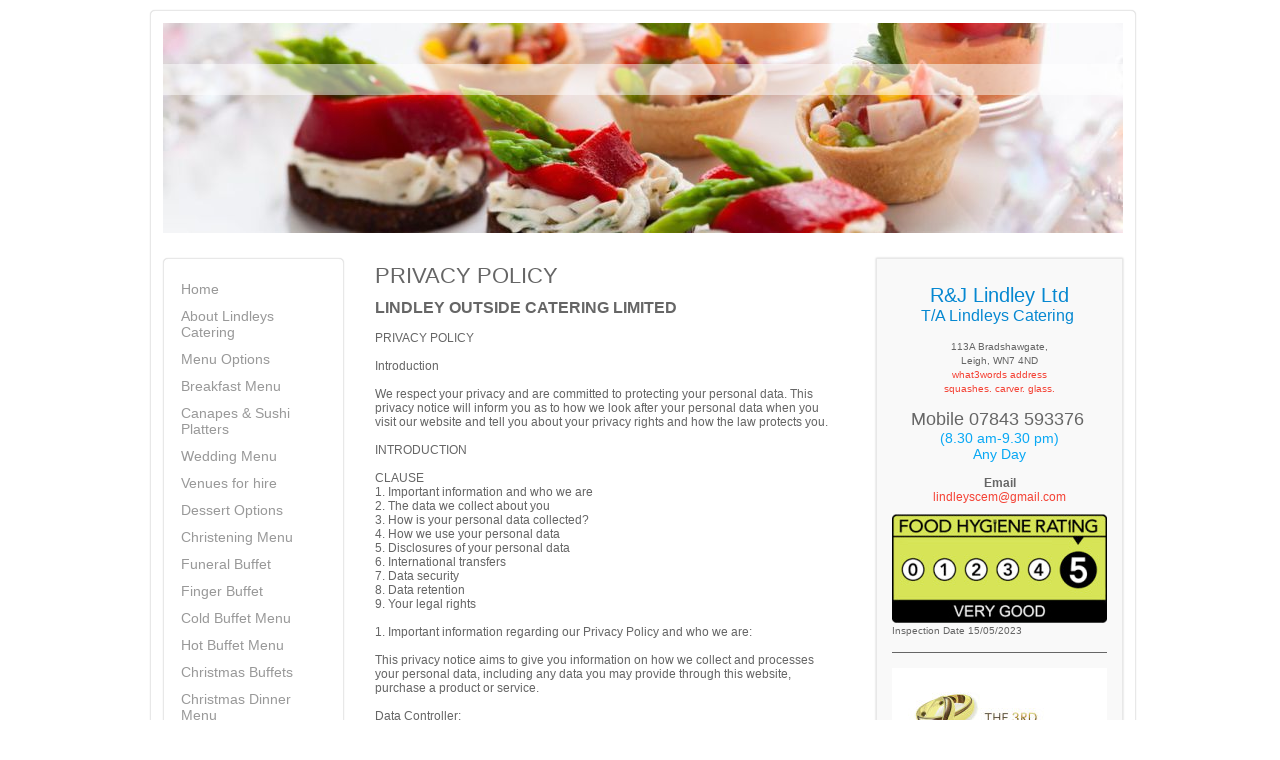

--- FILE ---
content_type: text/html; charset=UTF-8
request_url: https://www.lindleyscatering.co.uk/legal-notice-t-c/privacy-policy/
body_size: 13906
content:
<!DOCTYPE html>
<html lang="en"  ><head prefix="og: http://ogp.me/ns# fb: http://ogp.me/ns/fb# business: http://ogp.me/ns/business#">
    <meta http-equiv="Content-Type" content="text/html; charset=utf-8"/>
    <meta name="generator" content="IONOS MyWebsite"/>
        
    <link rel="dns-prefetch" href="//cdn.website-start.de/"/>
    <link rel="dns-prefetch" href="//106.mod.mywebsite-editor.com"/>
    <link rel="dns-prefetch" href="https://106.sb.mywebsite-editor.com/"/>
    <link rel="shortcut icon" href="https://www.lindleyscatering.co.uk/s/misc/favicon.png?1628176260"/>
        <link rel="apple-touch-icon" href="https://www.lindleyscatering.co.uk/s/misc/touchicon.png?1628176009"/>
        <title>Lindleys Catering for all your catering requirements. - Privacy Policy</title>
    
    

<meta name="format-detection" content="telephone=no"/>
        <meta name="keywords" content="Caterers, Party Food, Christmas part food, canapes, hot food, cold buffet, outside catering, warrington, wigan, greater manchester, vegan food, gluten free food, good food, great food, local business,"/>
            <meta name="description" content="We serve a freshly prepared food for any Occassion, all special dietary needs are catered for, Wedding Receptions, Sportsmans Dinners, Christmas parties, office parties, business lunches, training courses, hot food, cold buffet, canapés, bbq food, vegan food, funerals, birthday parties, we cover Warrington, wigan, Leigh, Liverpool to Manchester."/>
            <meta name="robots" content="index,follow"/>
        <link href="https://www.lindleyscatering.co.uk/s/style/layout.css?1707428763" rel="stylesheet" type="text/css"/>
    <link href="https://www.lindleyscatering.co.uk/s/style/main.css?1707428763" rel="stylesheet" type="text/css"/>
    <link href="//cdn.website-start.de/app/cdn/min/group/web.css?1763478093678" rel="stylesheet" type="text/css"/>
<link href="//cdn.website-start.de/app/cdn/min/moduleserver/css/en_GB/common,counter,shoppingbasket?1763478093678" rel="stylesheet" type="text/css"/>
    <link href="https://106.sb.mywebsite-editor.com/app/logstate2-css.php?site=690482693&amp;t=1768818456" rel="stylesheet" type="text/css"/>

<script type="text/javascript">
    /* <![CDATA[ */
var stagingMode = '';
    /* ]]> */
</script>
<script src="https://106.sb.mywebsite-editor.com/app/logstate-js.php?site=690482693&amp;t=1768818456"></script>

    <link href="https://www.lindleyscatering.co.uk/s/style/print.css?1763478093678" rel="stylesheet" media="print" type="text/css"/>
    <script type="text/javascript">
    /* <![CDATA[ */
    var systemurl = 'https://106.sb.mywebsite-editor.com/';
    var webPath = '/';
    var proxyName = '';
    var webServerName = 'www.lindleyscatering.co.uk';
    var sslServerUrl = 'https://www.lindleyscatering.co.uk';
    var nonSslServerUrl = 'http://www.lindleyscatering.co.uk';
    var webserverProtocol = 'http://';
    var nghScriptsUrlPrefix = '//106.mod.mywebsite-editor.com';
    var sessionNamespace = 'DIY_SB';
    var jimdoData = {
        cdnUrl:  '//cdn.website-start.de/',
        messages: {
            lightBox: {
    image : 'Image',
    of: 'of'
}

        },
        isTrial: 0,
        pageId: 1524385    };
    var script_basisID = "690482693";

    diy = window.diy || {};
    diy.web = diy.web || {};

        diy.web.jsBaseUrl = "//cdn.website-start.de/s/build/";

    diy.context = diy.context || {};
    diy.context.type = diy.context.type || 'web';
    /* ]]> */
</script>

<script type="text/javascript" src="//cdn.website-start.de/app/cdn/min/group/web.js?1763478093678" crossorigin="anonymous"></script><script type="text/javascript" src="//cdn.website-start.de/s/build/web.bundle.js?1763478093678" crossorigin="anonymous"></script><script src="//cdn.website-start.de/app/cdn/min/moduleserver/js/en_GB/common,counter,shoppingbasket?1763478093678"></script>
<script type="text/javascript" src="https://cdn.website-start.de/proxy/apps/ie7nah/resource/dependencies/"></script><script type="text/javascript">
                    if (typeof require !== 'undefined') {
                        require.config({
                            waitSeconds : 10,
                            baseUrl : 'https://cdn.website-start.de/proxy/apps/ie7nah/js/'
                        });
                    }
                </script><script type="text/javascript">if (window.jQuery) {window.jQuery_1and1 = window.jQuery;}</script>

<script type="text/javascript">
//<![CDATA[
_atrk_opts = { atrk_acct:"Dst8j1a8Dy00ox", domain:"lindleyscatering.co.uk",dynamic: true};
(function() { var as = document.createElement('script'); as.type = 'text/javascript'; as.async = true; as.src = "https://d31qbv1cthcecs.cloudfront.net/atrk.js"; var s = document.getElementsByTagName('script')[0];s.parentNode.insertBefore(as, s); })();
//]]>
</script>

<script type="text/javascript">
//<![CDATA[
  (function(i,s,o,g,r,a,m){i['GoogleAnalyticsObject']=r;i[r]=i[r]||function(){
  (i[r].q=i[r].q||[]).push(arguments)},i[r].l=1*new Date();a=s.createElement(o),
  m=s.getElementsByTagName(o)[0];a.async=1;a.src=g;m.parentNode.insertBefore(a,m)
  })(window,document,'script','//www.google-analytics.com/analytics.js','ga');

  ga('create', 'UA-38894664-1', 'lindleyscatering.co.uk');
  ga('send', 'pageview');

//]]>
</script>
<script type="text/javascript">if (window.jQuery_1and1) {window.jQuery = window.jQuery_1and1;}</script>
<script type="text/javascript" src="//cdn.website-start.de/app/cdn/min/group/pfcsupport.js?1763478093678" crossorigin="anonymous"></script>    <meta property="og:type" content="business.business"/>
    <meta property="og:url" content="https://www.lindleyscatering.co.uk/legal-notice-t-c/privacy-policy/"/>
    <meta property="og:title" content="Lindleys Catering for all your catering requirements. - Privacy Policy"/>
            <meta property="og:description" content="We serve a freshly prepared food for any Occassion, all special dietary needs are catered for, Wedding Receptions, Sportsmans Dinners, Christmas parties, office parties, business lunches, training courses, hot food, cold buffet, canapés, bbq food, vegan food, funerals, birthday parties, we cover Warrington, wigan, Leigh, Liverpool to Manchester."/>
                <meta property="og:image" content="https://www.lindleyscatering.co.uk/s/misc/logo.jpg?t=1768495317"/>
        <meta property="business:contact_data:country_name" content="United Kingdom"/>
    <meta property="business:contact_data:street_address" content="Gibson Square, Talbot Street, Golborne, unit 1-5"/>
    <meta property="business:contact_data:locality" content="Warrington"/>
    
    <meta property="business:contact_data:email" content="lindleyscem@gmail.com"/>
    <meta property="business:contact_data:postal_code" content="WA3 3NN"/>
    <meta property="business:contact_data:phone_number" content="+44 1942 748266"/>
    
    
<meta property="business:hours:day" content="MONDAY"/><meta property="business:hours:start" content="08:00"/><meta property="business:hours:end" content="21:00"/><meta property="business:hours:day" content="TUESDAY"/><meta property="business:hours:start" content="08:00"/><meta property="business:hours:end" content="21:00"/><meta property="business:hours:day" content="WEDNESDAY"/><meta property="business:hours:start" content="08:00"/><meta property="business:hours:end" content="21:00"/><meta property="business:hours:day" content="THURSDAY"/><meta property="business:hours:start" content="08:00"/><meta property="business:hours:end" content="21:00"/><meta property="business:hours:day" content="FRIDAY"/><meta property="business:hours:start" content="08:00"/><meta property="business:hours:end" content="21:00"/><meta property="business:hours:day" content="SATURDAY"/><meta property="business:hours:start" content="08:00"/><meta property="business:hours:end" content="21:00"/><meta property="business:hours:day" content="SUNDAY"/><meta property="business:hours:start" content="08:00"/><meta property="business:hours:end" content="21:00"/></head>


<body class="body   cc-pagemode-default diy-market-en_GB" data-pageid="1524385" id="page-1524385">
    
    <div class="diyw">
        <div id="diywebWrapper">
  <div id="diywebContentWrapper">
    <div id="diywebContentWrapperCenter">
      <div id="diywebHeader">
        
<style type="text/css" media="all">
.diyw div#emotion-header {
        max-width: 960px;
        max-height: 210px;
                background: #a0a0a0;
    }

.diyw div#emotion-header-title-bg {
    left: 0%;
    top: 20%;
    width: 100%;
    height: 15%;

    background-color: #FFFFFF;
    opacity: 0.50;
    filter: alpha(opacity = 50);
    }
.diyw img#emotion-header-logo {
    left: 30.12%;
    top: 0.00%;
    background: transparent;
            width: 36.98%;
        height: 95.24%;
                border: 5px solid #333333;
        padding: 0px;
                display: none;
    }

.diyw div#emotion-header strong#emotion-header-title {
    left: 20%;
    top: 20%;
    color: #000000;
        font: normal normal 48px/120% Arial, Helvetica, sans-serif;
}

.diyw div#emotion-no-bg-container{
    max-height: 210px;
}

.diyw div#emotion-no-bg-container .emotion-no-bg-height {
    margin-top: 21.88%;
}
</style>
<div id="emotion-header" data-action="loadView" data-params="active" data-imagescount="9">
            <img src="https://www.lindleyscatering.co.uk/s/img/emotionheader.jpg?1700511802.960px.210px" id="emotion-header-img" alt=""/>
            
        <div id="ehSlideshowPlaceholder">
            <div id="ehSlideShow">
                <div class="slide-container">
                                        <div style="background-color: #a0a0a0">
                            <img src="https://www.lindleyscatering.co.uk/s/img/emotionheader.jpg?1700511802.960px.210px" alt=""/>
                        </div>
                                    </div>
            </div>
        </div>


        <script type="text/javascript">
        //<![CDATA[
                diy.module.emotionHeader.slideShow.init({ slides: [{"url":"https:\/\/www.lindleyscatering.co.uk\/s\/img\/emotionheader.jpg?1700511802.960px.210px","image_alt":"","bgColor":"#a0a0a0"},{"url":"https:\/\/www.lindleyscatering.co.uk\/s\/img\/emotionheader_1.jpg?1700511802.960px.210px","image_alt":"","bgColor":"#a0a0a0"},{"url":"https:\/\/www.lindleyscatering.co.uk\/s\/img\/emotionheader_2.jpg?1700511802.960px.210px","image_alt":"","bgColor":"#a0a0a0"},{"url":"https:\/\/www.lindleyscatering.co.uk\/s\/img\/emotionheader_3.jpg?1700511802.960px.210px","image_alt":"","bgColor":"#a0a0a0"},{"url":"https:\/\/www.lindleyscatering.co.uk\/s\/img\/emotionheader_4.jpg?1700511802.960px.210px","image_alt":"","bgColor":"#a0a0a0"},{"url":"https:\/\/www.lindleyscatering.co.uk\/s\/img\/emotionheader_5.jpg?1700511802.960px.210px","image_alt":"","bgColor":"#a0a0a0"},{"url":"https:\/\/www.lindleyscatering.co.uk\/s\/img\/emotionheader_6.jpg?1700511802.960px.210px","image_alt":"","bgColor":"#a0a0a0"},{"url":"https:\/\/www.lindleyscatering.co.uk\/s\/img\/emotionheader_7.jpg?1700511802.960px.210px","image_alt":"","bgColor":"#a0a0a0"},{"url":"https:\/\/www.lindleyscatering.co.uk\/s\/img\/emotionheader_8.jpg?1700511802.960px.210px","image_alt":"","bgColor":"#a0a0a0"}] });
        //]]>
        </script>

    
                        <a href="https://www.lindleyscatering.co.uk/">
        
                    <img id="emotion-header-logo" src="https://www.lindleyscatering.co.uk/s/misc/logo.jpg?t=1768495317" alt=""/>
        
                    </a>
            
                  	<div id="emotion-header-title-bg"></div>
    
            <strong id="emotion-header-title" style="text-align: center"></strong>
                    <div class="notranslate">
                <svg xmlns="http://www.w3.org/2000/svg" version="1.1" id="emotion-header-title-svg" viewBox="0 0 960 210" preserveAspectRatio="xMinYMin meet"><text style="font-family:Arial, Helvetica, sans-serif;font-size:48px;font-style:normal;font-weight:normal;fill:#000000;line-height:1.2em;"><tspan x="50%" style="text-anchor: middle" dy="0.95em"> </tspan></text></svg>
            </div>
            
    
    <script type="text/javascript">
    //<![CDATA[
    (function ($) {
        function enableSvgTitle() {
                        var titleSvg = $('svg#emotion-header-title-svg'),
                titleHtml = $('#emotion-header-title'),
                emoWidthAbs = 960,
                emoHeightAbs = 210,
                offsetParent,
                titlePosition,
                svgBoxWidth,
                svgBoxHeight;

                        if (titleSvg.length && titleHtml.length) {
                offsetParent = titleHtml.offsetParent();
                titlePosition = titleHtml.position();
                svgBoxWidth = titleHtml.width();
                svgBoxHeight = titleHtml.height();

                                titleSvg.get(0).setAttribute('viewBox', '0 0 ' + svgBoxWidth + ' ' + svgBoxHeight);
                titleSvg.css({
                   left: Math.roundTo(100 * titlePosition.left / offsetParent.width(), 3) + '%',
                   top: Math.roundTo(100 * titlePosition.top / offsetParent.height(), 3) + '%',
                   width: Math.roundTo(100 * svgBoxWidth / emoWidthAbs, 3) + '%',
                   height: Math.roundTo(100 * svgBoxHeight / emoHeightAbs, 3) + '%'
                });

                titleHtml.css('visibility','hidden');
                titleSvg.css('visibility','visible');
            }
        }

        
            var posFunc = function($, overrideSize) {
                var elems = [], containerWidth, containerHeight;
                                    elems.push({
                        selector: '#emotion-header-title',
                        overrideSize: true,
                        horPos: 32.38,
                        vertPos: 48.16                    });
                    lastTitleWidth = $('#emotion-header-title').width();
                                                elems.push({
                    selector: '#emotion-header-title-bg',
                    horPos: 0,
                    vertPos: 23                });
                                
                containerWidth = parseInt('960');
                containerHeight = parseInt('210');

                for (var i = 0; i < elems.length; ++i) {
                    var el = elems[i],
                        $el = $(el.selector),
                        pos = {
                            left: el.horPos,
                            top: el.vertPos
                        };
                    if (!$el.length) continue;
                    var anchorPos = $el.anchorPosition();
                    anchorPos.$container = $('#emotion-header');

                    if (overrideSize === true || el.overrideSize === true) {
                        anchorPos.setContainerSize(containerWidth, containerHeight);
                    } else {
                        anchorPos.setContainerSize(null, null);
                    }

                    var pxPos = anchorPos.fromAnchorPosition(pos),
                        pcPos = anchorPos.toPercentPosition(pxPos);

                    var elPos = {};
                    if (!isNaN(parseFloat(pcPos.top)) && isFinite(pcPos.top)) {
                        elPos.top = pcPos.top + '%';
                    }
                    if (!isNaN(parseFloat(pcPos.left)) && isFinite(pcPos.left)) {
                        elPos.left = pcPos.left + '%';
                    }
                    $el.css(elPos);
                }

                // switch to svg title
                enableSvgTitle();
            };

                        var $emotionImg = jQuery('#emotion-header-img');
            if ($emotionImg.length > 0) {
                // first position the element based on stored size
                posFunc(jQuery, true);

                // trigger reposition using the real size when the element is loaded
                var ehLoadEvTriggered = false;
                $emotionImg.one('load', function(){
                    posFunc(jQuery);
                    ehLoadEvTriggered = true;
                                        diy.module.emotionHeader.slideShow.start();
                                    }).each(function() {
                                        if(this.complete || typeof this.complete === 'undefined') {
                        jQuery(this).load();
                    }
                });

                                noLoadTriggeredTimeoutId = setTimeout(function() {
                    if (!ehLoadEvTriggered) {
                        posFunc(jQuery);
                    }
                    window.clearTimeout(noLoadTriggeredTimeoutId)
                }, 5000);//after 5 seconds
            } else {
                jQuery(function(){
                    posFunc(jQuery);
                });
            }

                        if (jQuery.isBrowser && jQuery.isBrowser.ie8) {
                var longTitleRepositionCalls = 0;
                longTitleRepositionInterval = setInterval(function() {
                    if (lastTitleWidth > 0 && lastTitleWidth != jQuery('#emotion-header-title').width()) {
                        posFunc(jQuery);
                    }
                    longTitleRepositionCalls++;
                    // try this for 5 seconds
                    if (longTitleRepositionCalls === 5) {
                        window.clearInterval(longTitleRepositionInterval);
                    }
                }, 1000);//each 1 second
            }

            }(jQuery));
    //]]>
    </script>

    </div>

      </div>
      <div id="diywebAllContent">
        <div id="diywebSidebar">
          <div id="diywebNavigation">
            <div id="diywebNavigationCenter">
              <div class="webnavigation"><ul id="mainNav1" class="mainNav1"><li class="navTopItemGroup_1"><a data-page-id="116149" href="https://www.lindleyscatering.co.uk/" class="level_1"><span>Home</span></a></li><li class="navTopItemGroup_2"><a data-page-id="116156" href="https://www.lindleyscatering.co.uk/about-lindleys-catering/" class="level_1"><span>About Lindleys Catering</span></a></li><li class="navTopItemGroup_3"><a data-page-id="138207" href="https://www.lindleyscatering.co.uk/menu-options/" class="level_1"><span>Menu Options</span></a></li><li class="navTopItemGroup_4"><a data-page-id="419970" href="https://www.lindleyscatering.co.uk/breakfast-menu/" class="level_1"><span>Breakfast Menu</span></a></li><li class="navTopItemGroup_5"><a data-page-id="545794" href="https://www.lindleyscatering.co.uk/canapes-sushi-platters/" class="level_1"><span>Canapes &amp; Sushi Platters</span></a></li><li class="navTopItemGroup_6"><a data-page-id="315400" href="https://www.lindleyscatering.co.uk/wedding-menu/" class="level_1"><span>Wedding Menu</span></a></li><li class="navTopItemGroup_7"><a data-page-id="1367256" href="https://www.lindleyscatering.co.uk/venues-for-hire/" class="level_1"><span>Venues for hire</span></a></li><li class="navTopItemGroup_8"><a data-page-id="565537" href="https://www.lindleyscatering.co.uk/dessert-options/" class="level_1"><span>Dessert Options</span></a></li><li class="navTopItemGroup_9"><a data-page-id="1165644" href="https://www.lindleyscatering.co.uk/christening-menu/" class="level_1"><span>Christening Menu</span></a></li><li class="navTopItemGroup_10"><a data-page-id="1596600" href="https://www.lindleyscatering.co.uk/funeral-buffet/" class="level_1"><span>Funeral Buffet</span></a></li><li class="navTopItemGroup_11"><a data-page-id="1575188" href="https://www.lindleyscatering.co.uk/finger-buffet/" class="level_1"><span>Finger Buffet</span></a></li><li class="navTopItemGroup_12"><a data-page-id="419942" href="https://www.lindleyscatering.co.uk/cold-buffet-menu/" class="level_1"><span>Cold Buffet Menu</span></a></li><li class="navTopItemGroup_13"><a data-page-id="419971" href="https://www.lindleyscatering.co.uk/hot-buffet-menu/" class="level_1"><span>Hot Buffet Menu</span></a></li><li class="navTopItemGroup_14"><a data-page-id="555973" href="https://www.lindleyscatering.co.uk/christmas-buffets/" class="level_1"><span>Christmas Buffets</span></a></li><li class="navTopItemGroup_15"><a data-page-id="419946" href="https://www.lindleyscatering.co.uk/christmas-dinner-menu/" class="level_1"><span>Christmas Dinner Menu</span></a></li><li class="navTopItemGroup_16"><a data-page-id="1565824" href="https://www.lindleyscatering.co.uk/individual-boxed-buffet/" class="level_1"><span>Individual Boxed Buffet</span></a></li><li class="navTopItemGroup_17"><a data-page-id="419943" href="https://www.lindleyscatering.co.uk/bbq-menus/" class="level_1"><span>BBQ Menus</span></a></li><li class="navTopItemGroup_18"><a data-page-id="419945" href="https://www.lindleyscatering.co.uk/sportsman-s-dinner/" class="level_1"><span>Sportsman's Dinner</span></a></li><li class="navTopItemGroup_19"><a data-page-id="1439362" href="https://www.lindleyscatering.co.uk/videos/" class="level_1"><span>Videos</span></a></li><li class="navTopItemGroup_20"><a data-page-id="550149" href="https://www.lindleyscatering.co.uk/useful-websites/" class="level_1"><span>Useful Websites</span></a></li><li class="navTopItemGroup_21"><a data-page-id="573457" href="https://www.lindleyscatering.co.uk/legal-notice-t-c/" class="parent level_1"><span>Legal Notice (T &amp; C)</span></a></li><li><ul id="mainNav2" class="mainNav2"><li class="navTopItemGroup_21"><a data-page-id="1524385" href="https://www.lindleyscatering.co.uk/legal-notice-t-c/privacy-policy/" class="current level_2"><span>Privacy Policy</span></a></li></ul></li><li class="navTopItemGroup_22"><a data-page-id="116159" href="https://www.lindleyscatering.co.uk/map/" class="level_1"><span>Map</span></a></li><li class="navTopItemGroup_23"><a data-page-id="1439344" href="https://www.lindleyscatering.co.uk/booking-forms/" class="level_1"><span>Booking Forms</span></a></li></ul></div>
            </div>
          </div>
        </div>
        <div id="diywebMainContent">
          
        <div id="content_area">
        	<div id="content_start"></div>
        	
        
        <div id="matrix_2424107" class="sortable-matrix" data-matrixId="2424107"><div class="n module-type-header diyfeLiveArea "> <h1><span class="diyfeDecoration">PRIVACY POLICY</span></h1> </div><div class="n module-type-text diyfeLiveArea "> <p><strong><span style="font-size:16px;"><span style="background-color: initial;">LINDLEY OUTSIDE CATERING LIMITED </span></span></strong></p>
<p> </p>
<p>PRIVACY POLICY</p>
<p> </p>
<p>Introduction</p>
<p> </p>
<p>We respect your privacy and are committed to protecting your personal data. This privacy notice will inform you as to how we look after your personal data when you visit our website and tell you
about your privacy rights and how the law protects you.</p>
<p> </p>
<p>INTRODUCTION</p>
<p> </p>
<p>CLAUSE</p>
<p>1. Important information and who we are </p>
<p>2. The data we collect about you </p>
<p>3. How is your personal data collected? </p>
<p>4. How we use your personal data </p>
<p>5. Disclosures of your personal data </p>
<p>6. International transfers </p>
<p>7. Data security </p>
<p>8. Data retention </p>
<p>9. Your legal rights </p>
<p> </p>
<p>1. Important information regarding our Privacy Policy and who we are:</p>
<p> </p>
<p>This privacy notice aims to give you information on how we collect and processes your personal data, including any data you may provide through this website, purchase a product or
service.</p>
<p> </p>
<p>Data Controller:</p>
<p> </p>
<p>Lindley Outside Catering Ltd is the data controller and responsible for your personal data.</p>
<p>If you have any questions about this privacy notice, including any requests to exercise your legal rights, please contact Cheryl Lindley.</p>
<p> </p>
<p>Contact details:</p>
<p> </p>
<p>Full name of legal entity: Lindley Outside Catering Ltd</p>
<p>Name: Cheryl Lindley</p>
<p>Email address: lindleyscem@gmail.com</p>
<p>Postal address: Unit 1-5 Gibson Square, Talbot Street, Golborne, Warrington, WA3 3NN.</p>
<p>Telephone number: 01942 748266</p>
<p> </p>
<p>Changes to the privacy notice and your duty to inform us of changes.</p>
<p> </p>
<p>It is important that the personal data we hold about you is accurate and current. Please keep us informed if your personal data changes during your relationship with us.</p>
<p> </p>
<p>We keep our Privacy policy under regular review. If we change our Privacy policy we will post the changes on this page, and place notices on other pages of the website, so that you may be aware of
the information we collect and how we use it at all times. This Privacy policy was last updated on 25 May 2018.</p>
<p> </p>
<p>We may need to request specific information from you to help us confirm your identity and ensure your right to access your personal data.  This is a security measure to ensure that
personal data is not disclosed to any person who has no right to receive.  We may also contact you to ask you for further information in relation to your request to speed up our
response.</p>
<p>Third-party links.</p>
<p> </p>
<p>This website may include links to third-party websites, plug-ins and applications. Clicking on those links or enabling those connections may allow third parties to collect or share data about you.
We do not control these third-party websites and are not responsible for their privacy statements.</p>
<p> </p>
<p>2. The data we collect about you:</p>
<p> </p>
<p>We may collect, use, store and transfer different kinds of personal data about you which we have grouped together follows:</p>
<p> </p>
<p>Identity Data such as your name,</p>
<p>Contact Details such as your billing address, delivery address, email address and telephone numbers.</p>
<p>Financial Data such as your bank account and payment card details.</p>
<p>Technical Data such as browser type and version, time zone setting and location, browser plug-in types and versions, operating system and platform and other technology on the devices you use
to access this website.</p>
<p>Profile Data such as purchases or orders made by you, preferences and feedback.</p>
<p> </p>
<p>Usage Data such as information about how you use our website, products and services.</p>
<p>Marketing and Communications Data such as your preferences in receiving marketing from us and our third parties and your communication preferences.</p>
<p> </p>
<p>We do not collect any Special Categories of Personal Data about you (this includes details about your race or ethnicity, religious or philosophical beliefs, sex life, sexual orientation,
political opinions, trade union membership, information about your health and genetic and biometric data). Nor do we collect any information about criminal convictions and offences.</p>
<p> </p>
<p>3. How we collect your data?</p>
<p> </p>
<p>We use different methods to collect data from and about you including through:</p>
<p>Direct interactions when you:</p>
<p>apply for our products or services;</p>
<p>request marketing to be sent to you;</p>
<p>give us some feedback.</p>
<p> </p>
<p>Third parties or publicly available sources. We may receive personal data about you from various third parties including:</p>
<p>Technical Data from analytics providers such as Google; advertising networks and search information providers.</p>
<p>Contact, Financial and Transaction Data</p>
<p>Identity and Contact Data from publicly availably sources such as Companies House and the Electoral Register.</p>
<p> </p>
<p>4. How we use your personal data:</p>
<p> </p>
<p>We will only use your personal data when the law allows us to. Most commonly, we will use your personal data in the following circumstances:</p>
<p>Where we need to perform the contract we are about to enter into or have entered into with you.</p>
<p> </p>
<p>Where it is necessary for our legitimate interests (or those of a third party) and your interests and fundamental rights do not override those interests.</p>
<p>Where we need to comply with a legal or regulatory obligation.</p>
<p>We do not rely on consent as a legal basis for processing your information other than in relation to sending direct marketing communications and mailing list enquiries.</p>
<p> </p>
<p>Purposes for which we will use your personal data:</p>
<p> </p>
<p>Most commonly we will use your personal information in the circumstances and for the purposes set out in the table below. Note that we may process your personal data for more than one lawful
ground depending on the specific purpose for which we are using your data. Please contact us if you need more detail about this.</p>
<p> </p>
<p>Purpose/Activity:</p>
<p> </p>
<p>To register you as a new customer</p>
<p>Type of data</p>
<p>(a) Identity</p>
<p>(b) Contact</p>
<p>Lawful basis for processing including basis of legitimate interest</p>
<p>Performance of a contract with you</p>
<p> </p>
<p>Purpose/Activity:</p>
<p> </p>
<p>To process and deliver your order including:</p>
<p>(a) Manage payments, fees and charges</p>
<p>(b) Collect and recover money owed to us</p>
<p> </p>
<p>Type of data:</p>
<p> </p>
<p>(a) Identity</p>
<p>(b) Contact</p>
<p>(c) Financial</p>
<p>(d) Transaction</p>
<p>(e) Marketing and Communications</p>
<p> </p>
<p>Lawful basis for processing including basis of legitimate interest:</p>
<p>(a) Performance of a contract with you</p>
<p>(b) Necessary for our legitimate interests (to recover debts due to us)</p>
<p> </p>
<p>Purpose/Activity:</p>
<p> </p>
<p>To manage our relationship with you which will include:</p>
<p>(a) Notifying you about changes to our terms or privacy policy</p>
<p>(b) Asking you to leave a review</p>
<p> </p>
<p>Type of data:</p>
<p> </p>
<p>(a) Identity</p>
<p>(b) Contact</p>
<p>(c) Profile</p>
<p>(d) Marketing and Communications</p>
<p> </p>
<p>Lawful basis for processing including basis of legitimate interest:</p>
<p> </p>
<p>(a) Performance of a contract with you</p>
<p>(b) Necessary to comply with a legal obligation</p>
<p>(c) Necessary for our legitimate interests (to keep our records updated and to study how customers use our products/services)</p>
<p> </p>
<p>Purpose/Activity:</p>
<p> </p>
<p>Type of data:</p>
<p> </p>
<p>(a) Identity</p>
<p>(b) Contact</p>
<p>(c) Profile</p>
<p>(d) Usage</p>
<p>(e) Marketing and Communications</p>
<p> </p>
<p>Lawful basis for processing including basis of legitimate interest:</p>
<p> </p>
<p>(a) Performance of a contract with you</p>
<p>(b) Necessary for our legitimate interests (to study how customers use our products/services, to develop them and grow our business)</p>
<p> </p>
<p>Purpose/Activity:</p>
<p> </p>
<p>To administer and protect our business and this website (including troubleshooting, data analysis, testing, system maintenance, support, reporting and hosting of data) </p>
<p> </p>
<p>Type of data:</p>
<p> </p>
<p>(a) Identity</p>
<p>(b) Contact</p>
<p>(c) Technical</p>
<p> </p>
<p>Lawful basis for processing including basis of legitimate interest:</p>
<p> </p>
<p>(a) Necessary for our legitimate interests (for running our business, provision of administration and IT services, network security, to prevent fraud and in the context of a business)</p>
<p>(b) Necessary to comply with a legal obligation</p>
<p> </p>
<p>Purpose/Activity:</p>
<p> </p>
<p>To deliver relevant website content and advertisements to you and measure or understand the effectiveness of the advertising we serve to you.</p>
<p> </p>
<p>Type of data:</p>
<p> </p>
<p>(a) Identity</p>
<p>(b) Contact</p>
<p>(c) Profile</p>
<p>(d) Usage</p>
<p>(e) Marketing and Communications</p>
<p>(f) Technical</p>
<p> </p>
<p>Lawful basis for processing including basis of legitimate interest</p>
<p>Necessary for our legitimate interests (to study how customers use our products/services, to develop them, to grow our business)</p>
<p> </p>
<p>Purpose/Activity:</p>
<p> </p>
<p>To use data analytics to improve our website, products/services, marketing, customer relationships and experiences.</p>
<p> </p>
<p>Type of data:</p>
<p> </p>
<p>(a) Technical</p>
<p>(b) Usage</p>
<p> </p>
<p>Lawful basis for processing including basis of legitimate interest:</p>
<p> </p>
<p>Necessary for our legitimate interests (to define types of customers for our products and services, to keep our website updated and relevant, to develop our business and to inform our marketing
strategy)</p>
<p> </p>
<p>Purpose/Activity:</p>
<p> </p>
<p>To make suggestions and recommendations to you about goods or services that may be of interest to you</p>
<p> </p>
<p>Type of data:</p>
<p> </p>
<p>(a) Identity</p>
<p>(b) Contact</p>
<p>(c) Technical</p>
<p>(d) Usage</p>
<p>(e) Profile</p>
<p> </p>
<p>Lawful basis for processing including basis of legitimate interest:</p>
<p> </p>
<p>Necessary for our legitimate interests (to develop our products/services and grow our business)</p>
<p> </p>
<p>Marketing and promotional offers:</p>
<p> </p>
<p>We strive to provide you with choices regarding certain personal data uses, particularly around marketing and advertising.</p>
<p> </p>
<p>We may use your Identity, Contact, Technical, Usage and Profile Data to form a view on what we think you may want or need, or what may be of interest to you. As a result of this you may receive
marketing communications from us if you have requested information from us or purchased goods or services from us and you have not opted out of receiving that marketing. We will obtain your express
consent to send you any marketing emails.</p>
<p> </p>
<p>Third-party marketing:</p>
<p> </p>
<p>We will never share your personal data with any company outside of our company for marketing purposes.</p>
<p> </p>
<p>Opting out:</p>
<p> </p>
<p>You can ask us or third parties to stop sending you marketing messages at any time by contacting us.</p>
<p> </p>
<p>5. Disclosures of your personal data:</p>
<p> </p>
<p>We may disclose your personal information to third parties only to the extent necessary to run our business, or to fulfil any contracts we enter with you or are required by law or to enforce our
legal rights.</p>
<p>We require all third parties to respect the security of your personal data and to treat it in accordance with the law.</p>
<p> </p>
<p>6. International transfers:</p>
<p> </p>
<p>We do not transfer your personal data outside the European Economic Area (EEA).</p>
<p> </p>
<p>7. How we secure your data:</p>
<p> </p>
<p>We have put in place appropriate security measures to prevent your personal data from being accidentally lost, used or accessed in an unauthorised way, altered or disclosed. In addition, we limit
access to your personal data to those employees and other third parties who have a business need to know. They will only process your personal data on our instructions and they are subject to a duty
of confidentiality.</p>
<p>Any suspected personal data breach will notify you and any applicable regulator of a breach where we are legally required to do so.</p>
<p> </p>
<p>8. How long will we keep your personal information:</p>
<p> </p>
<p>We will only retain your personal data for as long as necessary to fulfil the purposes we collected it for, including for the purposes of satisfying any legal, accounting, or reporting
requirements.   In general we will keep your data for no longer than ten years, unless it is necessary for us to do so.</p>
<p> </p>
<p>9. Your rights in relation to personal information:</p>
<p> </p>
<p>Under certain circumstances, you have rights under data protection laws in relation to your personal data.</p>
<p> </p>
<p>These rights are as follows:</p>
<p> </p>
<p>Request access to your personal data.</p>
<p>Request correction of your personal data.</p>
<p>Request erasure of your personal data.</p>
<p>Object to processing of your personal data.</p>
<p>Request restriction of processing your personal data.</p>
<p>Request transfer of your personal data.</p>
<p>Right to withdraw consent.</p>
<p>Please contact us if you require further information.</p> </div></div>
        
        
        </div>
        </div>
        <div id="diywebSubContent">
          <div id="matrix_114237" class="sortable-matrix" data-matrixId="114237"><div class="n module-type-text diyfeLiveArea "> <p style="text-align: center;"><span style="font-size:20px;"><span style="color:#0688D1;">R&amp;J Lindley Ltd</span></span></p>
<p style="text-align: center;"><span style="font-size:16px;"><span style="color:#0688D1;">T/A Lindleys Catering </span></span></p>
<p style="text-align: center;"> </p>
<p style="text-align: center;"><font size="1">113A Bradshawgate,</font></p>
<p style="text-align: center;"><font size="1">Leigh, WN7 4ND</font></p>
<p style="text-align: center;"><font size="1"><span style="color:#F44336;">what3words address</span></font></p>
<p style="text-align: center;"><font size="1"><span style="color:#F44336;">squashes. carver. glass.</span></font></p>
<p style="text-align: center;"> </p>
<p style="text-align: center;"><span style="font-size:18px;">Mobile 07843 593376 </span></p>
<p style="text-align: center;"><span style="color:#09A8F4;"><span style="font-size:14px;">(8.30 am-9.30 pm)</span></span></p>
<p style="text-align: center;"><span style="color:#09A8F4;"><span style="font-size:14px;">Any Day</span></span></p>
<p style="text-align: center;"> </p>
<p style="text-align: center;"><strong>Email</strong></p>
<p style="text-align: center;"><font color="#F44336">lindleyscem@gmail.com</font></p> </div><div class="n module-type-imageSubtitle diyfeLiveArea "> <div class="clearover imageSubtitle imageFitWidth" id="imageSubtitle-28272330">
    <div class="align-container align-left" style="max-width: 215px">
        <a class="imagewrapper" href="https://www.lindleyscatering.co.uk/s/cc_images/teaserbox_51702991.jpg?t=1522766454" rel="lightbox[28272330]" title="Inspection Date 15/05/2023">
            <img id="image_51702991" src="https://www.lindleyscatering.co.uk/s/cc_images/cache_51702991.jpg?t=1522766454" alt="Food Hygiene Rating" style="max-width: 215px; height:auto"/>
        </a>

                <span class="caption">Inspection Date 15/05/2023</span>
        
    </div>

</div>

<script type="text/javascript">
//<![CDATA[
jQuery(function($) {
    var $target = $('#imageSubtitle-28272330');

    if ($.fn.swipebox && Modernizr.touch) {
        $target
            .find('a[rel*="lightbox"]')
            .addClass('swipebox')
            .swipebox();
    } else {
        $target.tinyLightbox({
            item: 'a[rel*="lightbox"]',
            cycle: false,
            hideNavigation: true
        });
    }
});
//]]>
</script>
 </div><div class="n module-type-hr diyfeLiveArea "> <div style="padding: 0px 0px">
    <div class="hr"></div>
</div>
 </div><div class="n module-type-imageSubtitle diyfeLiveArea "> <div class="clearover imageSubtitle imageFitWidth" id="imageSubtitle-29238882">
    <div class="align-container align-left" style="max-width: 215px">
        <a class="imagewrapper" href="https://www.lindleyscatering.co.uk/s/cc_images/teaserbox_53883290.jpg?t=1540201330" rel="lightbox[29238882]">
            <img id="image_53883290" src="https://www.lindleyscatering.co.uk/s/cc_images/cache_53883290.jpg?t=1540201330" alt="" style="max-width: 215px; height:auto"/>
        </a>

        
    </div>

</div>

<script type="text/javascript">
//<![CDATA[
jQuery(function($) {
    var $target = $('#imageSubtitle-29238882');

    if ($.fn.swipebox && Modernizr.touch) {
        $target
            .find('a[rel*="lightbox"]')
            .addClass('swipebox')
            .swipebox();
    } else {
        $target.tinyLightbox({
            item: 'a[rel*="lightbox"]',
            cycle: false,
            hideNavigation: true
        });
    }
});
//]]>
</script>
 </div><div class="n module-type-hr diyfeLiveArea "> <div style="padding: 0px 0px">
    <div class="hr"></div>
</div>
 </div><div class="n module-type-webcomponent-socialNetworkBar diyfeLiveArea "> <div id="webcomponent_1540ca90-e429-4c0f-9dab-177e98717add_web" class="diysdk_contentApps_socialNetworkBar web_view webcomponent diyApp">
<style type="text/css">
@media only screen and (max-width: 1024px) {
    .diysdk_contentApps_socialNetworkBar.web_view.webcomponent .alignment {width: 100% !important;}
}
</style>
        <div class="sn-bookmark">
                            <a href="https://www.facebook.com/sharer/sharer.php" target="_blank">
                        <img src="https://cdn.website-start.de/proxy/apps/otea5i/s/contentApps/socialNetworkBar/public/images/facebook_big.png"/>
                    </a>
                                        <a href="https://twitter.com/intent/tweet?" target="_blank">
                        <img src="https://cdn.website-start.de/proxy/apps/otea5i/s/contentApps/socialNetworkBar/public/images/twitter_big.png"/>
                    </a>
                            </div>
            <div class="clear"></div>
    
</div><script type="text/javascript">/* <![CDATA[ */
var data = {"instance":{"data":{"count":1,"type":"socialBookmarkSelect"},"name":"socialNetworkBar","localizedName":"socialNetworkBar.edit.title","id":"1540ca90-e429-4c0f-9dab-177e98717add","view":"web","app":{"version":"1.0","name":"contentApps","id":"4D1FA9EB-8B84-40EA-B8ED-59EEDB72C8EA"},"isSitebuilder":false,"environmentConfig":{"isSitebuilder":false,"staticUrlPrefix":"https:\/\/cdn.website-start.de\/proxy\/apps\/otea5i"}},"resources":{"css":["https:\/\/cdn.website-start.de\/proxy\/apps\/otea5i\/s\/diy\/basic\/public\/css\/basic.css?rev-1572433100=","https:\/\/cdn.website-start.de\/proxy\/apps\/otea5i\/s\/contentApps\/socialNetworkBar\/public\/css\/web.css?rev-1572433100="],"js":["order!https:\/\/cdn.website-start.de\/proxy\/apps\/otea5i\/s\/contentApps\/socialNetworkBar\/public\/js\/socialNetworkBar.js?rev-1572433100=","order!https:\/\/cdn.website-start.de\/proxy\/apps\/otea5i\/api\/app\/contentApps\/translation\/en_GB?rev-1572433100="]},"embeddedComponents":[]};
var baseSaveUrl = '/proxy/apps/';
var instanceCreator = new diysdk.webcomponentIntegrator();
instanceCreator.create(data, baseSaveUrl);
/* ]]> */</script> </div><div class="n module-type-button diyfeLiveArea "> <div class="module-button-container" style="text-align:center;width:100%">
    <a href="https://g.page/r/CWdVGGH33NaYEB0/review" class="diyfeLinkAsButton" target="_blank" style="background-color: #F44336 !important;border-color: #F44336 !important;color: #FFFFFF !important;">Leave us a Review on Google</a></div>
 </div><div class="n module-type-hr diyfeLiveArea "> <div style="padding: 0px 0px">
    <div class="hr"></div>
</div>
 </div><div class="n module-type-htmlCode diyfeLiveArea "> <div class="mediumScreenDisabled"><script type="text/javascript">if (window.jQuery) {window.jQuery_1and1 = window.jQuery;}</script><script type="text/JavaScript" src="https://www.freeindex.co.uk/widgets/fiwidget.asp?lid=525513%26tit%3DLindleys%2520Catering%26wid%3D200%26agt%3D1%26rak%3D0%26dis%3D1%26wri%3D1%26nrv%3D3%26rts%3Ds%26theme%3Dlight">
</script><script type="text/javascript">if (window.jQuery_1and1) {window.jQuery = window.jQuery_1and1;}</script></div> </div><div class="n module-type-hr diyfeLiveArea "> <div style="padding: 0px 0px">
    <div class="hr"></div>
</div>
 </div><div class="n module-type-webcomponent-paymentTypes diyfeLiveArea "> <div id="webcomponent_e294b604-2243-4ae2-9685-70ad9d0b6057_web" class="diysdk_contentApps_paymentTypes web_view webcomponent diyApp">

<style type="text/css">
@media only screen and (max-width: 1024px) {
    .diysdk_contentApps_paymentTypes.web_view.webcomponent .alignment {width: 100% !important;}
}
</style>

    <!-- div width gets appended from paymentTypes.js -->
    <div itemscope="" itemtype="http://schema.org/LocalBusiness" class="alignment align_center clear">

        <label for="e294b604-2243-4ae2-9685-70ad9d0b6057-acceptedPaymentMethod" class="paymentMethodLabel">
            All Major Credit Cards Taken.        </label>

        <div class="payment_options">
                                <img alt="MasterCard" src="https://cdn.website-start.de/proxy/apps/otea5i/s/contentApps/paymentTypes/public/images/master_card.png" class="payment-view"/>
                                        <img alt="Visa" src="https://cdn.website-start.de/proxy/apps/otea5i/s/contentApps/paymentTypes/public/images/visa_card.png" class="payment-view"/>
                                        <img alt="American Express" src="https://cdn.website-start.de/proxy/apps/otea5i/s/contentApps/paymentTypes/public/images/american_express_card.png" class="payment-view"/>
                                        <img alt="All credit cards" src="https://cdn.website-start.de/proxy/apps/otea5i/s/contentApps/paymentTypes/public/images/all_credit_cards.png" class="payment-view"/>
                                        <img alt="Advance payment" src="https://cdn.website-start.de/proxy/apps/otea5i/s/contentApps/paymentTypes/public/images/advance_payment.png" class="payment-view"/>
                                        <img alt="Cash on delivery" src="https://cdn.website-start.de/proxy/apps/otea5i/s/contentApps/paymentTypes/public/images/cash_on_delivery.png" class="payment-view"/>
                                        <img alt="Square" src="https://cdn.website-start.de/proxy/apps/otea5i/s/contentApps/paymentTypes/public/images/other_method.png" class="payment-view"/>
                            </div>
        <div itemprop="paymentAccepted" class="hide">
        MasterCard, Visa, American Express, Credit Card, Advance Payment, Cash, Square        </div>
        <div class="clear"></div>
    </div>
</div><script type="text/javascript">/* <![CDATA[ */
var data = {"instance":{"data":{"widthPaymentModes":336},"name":"paymentTypes","localizedName":"paymentTypes.edit.title","id":"e294b604-2243-4ae2-9685-70ad9d0b6057","view":"web","app":{"version":"1.0","name":"contentApps","id":"4D1FA9EB-8B84-40EA-B8ED-59EEDB72C8EA"},"isSitebuilder":false,"environmentConfig":{"isSitebuilder":false,"staticUrlPrefix":"https:\/\/cdn.website-start.de\/proxy\/apps\/otea5i"}},"resources":{"css":["https:\/\/cdn.website-start.de\/proxy\/apps\/otea5i\/s\/diy\/basic\/public\/css\/basic.css?rev-1572433100=","https:\/\/cdn.website-start.de\/proxy\/apps\/otea5i\/s\/contentApps\/paymentTypes\/public\/css\/web.css?rev-1572433100="],"js":["order!https:\/\/cdn.website-start.de\/proxy\/apps\/otea5i\/s\/contentApps\/paymentTypes\/public\/js\/paymentTypes.js?rev-1572433100=","order!https:\/\/cdn.website-start.de\/proxy\/apps\/otea5i\/api\/app\/contentApps\/translation\/en_GB?rev-1572433100="]},"embeddedComponents":[]};
var baseSaveUrl = '/proxy/apps/';
var instanceCreator = new diysdk.webcomponentIntegrator();
instanceCreator.create(data, baseSaveUrl);
/* ]]> */</script> </div><div class="n module-type-hr diyfeLiveArea "> <div style="padding: 0px 0px">
    <div class="hr"></div>
</div>
 </div><div class="n module-type-remoteModule-counter diyfeLiveArea ">             <div id="modul_6061705_content"><div id="NGH6061705_" class="counter apsinth-clear">
		<div class="ngh-counter ngh-counter-skin-00new_counter01c" style="height:26px"><div class="char" style="width:14px;height:26px"></div><div class="char" style="background-position:-14px 0px;width:10px;height:26px"></div><div class="char" style="background-position:-151px 0px;width:5px;height:26px"></div><div class="char" style="background-position:-24px 0px;width:13px;height:26px"></div><div class="char" style="background-position:-37px 0px;width:12px;height:26px"></div><div class="char" style="background-position:-49px 0px;width:13px;height:26px"></div><div class="char" style="background-position:-151px 0px;width:5px;height:26px"></div><div class="char" style="background-position:-62px 0px;width:14px;height:26px"></div><div class="char" style="background-position:-115px 0px;width:13px;height:26px"></div><div class="char" style="background-position:-102px 0px;width:13px;height:26px"></div><div class="char" style="background-position:-220px 0px;width:13px;height:26px"></div></div>		<div class="apsinth-clear"></div>
</div>
</div><script>/* <![CDATA[ */var __NGHModuleInstanceData6061705 = __NGHModuleInstanceData6061705 || {};__NGHModuleInstanceData6061705.server = 'http://106.mod.mywebsite-editor.com';__NGHModuleInstanceData6061705.data_web = {"content":1234598};var m = mm[6061705] = new Counter(6061705,10956,'counter');if (m.initView_main != null) m.initView_main();/* ]]> */</script>
         </div><div class="n module-type-text diyfeLiveArea "> <p style="text-align: left;">Website last updated 01/10/2025</p> </div><div class="n module-type-hr diyfeLiveArea "> <div style="padding: 0px 0px">
    <div class="hr"></div>
</div>
 </div><div class="n module-type-imageSubtitle diyfeLiveArea "> <div class="clearover imageSubtitle" id="imageSubtitle-12471688">
    <div class="align-container align-center" style="max-width: 136px">
        <a class="imagewrapper" href="http://www.ncass.org.uk/" target="_blank" title="Nationwide Caterers Association member">
            <img id="image_22431696" src="https://www.lindleyscatering.co.uk/s/cc_images/cache_22431696.jpg?t=1415209774" alt="Nationwide Caterers Association logo" style="max-width: 136px; height:auto"/>
        </a>

                <span class="caption">Nationwide Caterers Association member</span>
        
    </div>

</div>

<script type="text/javascript">
//<![CDATA[
jQuery(function($) {
    var $target = $('#imageSubtitle-12471688');

    if ($.fn.swipebox && Modernizr.touch) {
        $target
            .find('a[rel*="lightbox"]')
            .addClass('swipebox')
            .swipebox();
    } else {
        $target.tinyLightbox({
            item: 'a[rel*="lightbox"]',
            cycle: false,
            hideNavigation: true
        });
    }
});
//]]>
</script>
 </div><div class="n module-type-hr diyfeLiveArea "> <div style="padding: 0px 0px">
    <div class="hr"></div>
</div>
 </div><div class="n module-type-webcomponent-socialNetworkBar diyfeLiveArea "> <div id="webcomponent_b9cd3ed4-fb75-42f5-a241-32a0f5727113_web" class="diysdk_contentApps_socialNetworkBar web_view webcomponent diyApp">
<style type="text/css">
@media only screen and (max-width: 1024px) {
    .diysdk_contentApps_socialNetworkBar.web_view.webcomponent .alignment {width: 100% !important;}
}
</style>

</div><script type="text/javascript">/* <![CDATA[ */
var data = {"instance":{"data":{"count":0,"type":""},"name":"socialNetworkBar","localizedName":"socialNetworkBar.edit.title","id":"b9cd3ed4-fb75-42f5-a241-32a0f5727113","view":"web","app":{"version":"1.0","name":"contentApps","id":"4D1FA9EB-8B84-40EA-B8ED-59EEDB72C8EA"},"isSitebuilder":false,"environmentConfig":{"isSitebuilder":false,"staticUrlPrefix":"https:\/\/cdn.website-start.de\/proxy\/apps\/otea5i"}},"resources":{"css":["https:\/\/cdn.website-start.de\/proxy\/apps\/otea5i\/s\/diy\/basic\/public\/css\/basic.css?rev-1572433100=","https:\/\/cdn.website-start.de\/proxy\/apps\/otea5i\/s\/contentApps\/socialNetworkBar\/public\/css\/web.css?rev-1572433100="],"js":["order!https:\/\/cdn.website-start.de\/proxy\/apps\/otea5i\/s\/contentApps\/socialNetworkBar\/public\/js\/socialNetworkBar.js?rev-1572433100=","order!https:\/\/cdn.website-start.de\/proxy\/apps\/otea5i\/api\/app\/contentApps\/translation\/en_GB?rev-1572433100="]},"embeddedComponents":[]};
var baseSaveUrl = '/proxy/apps/';
var instanceCreator = new diysdk.webcomponentIntegrator();
instanceCreator.create(data, baseSaveUrl);
/* ]]> */</script> </div></div>
        </div>
        <div id="diywebClear"></div>
      </div>
    </div>
  </div>
  <div id="diywebFooter">
    <div id="contentfooter">
    <div class="leftrow">
                        <a rel="nofollow" href="javascript:window.print();">
                    <img class="inline" height="14" width="18" src="//cdn.website-start.de/s/img/cc/printer.gif" alt=""/>
                    Print                </a> <span class="footer-separator">|</span>
                <a href="https://www.lindleyscatering.co.uk/sitemap/">Sitemap</a>
                        <br/> Copyright © 2017. Lindleys Catering, Warrington Caterers , Bolton Caterers , Wigan Caterers,Wedding Caterers in Manchester, Salford Caterers, Cheshire Caterers, Lancashire Caterers, Outside caterers,
            </div>
    <script type="text/javascript">
        window.diy.ux.Captcha.locales = {
            generateNewCode: 'Generate new code',
            enterCode: 'Please enter the code'
        };
        window.diy.ux.Cap2.locales = {
            generateNewCode: 'Generate new code',
            enterCode: 'Please enter the code'
        };
    </script>
    <div class="rightrow">
                    <span class="loggedout">
                <a rel="nofollow" id="login" href="https://login.1and1-editor.com/690482693/www.lindleyscatering.co.uk/gb?pageId=1524385">
                    Login                </a>
            </span>
                <p><a class="diyw switchViewWeb" href="javascript:switchView('desktop');">Web View</a><a class="diyw switchViewMobile" href="javascript:switchView('mobile');">Mobile View</a></p>
                <span class="loggedin">
            <a rel="nofollow" id="logout" href="https://106.sb.mywebsite-editor.com/app/cms/logout.php">Logout</a> <span class="footer-separator">|</span>
            <a rel="nofollow" id="edit" href="https://106.sb.mywebsite-editor.com/app/690482693/1524385/">Edit page</a>
        </span>
    </div>
</div>
            <div id="loginbox" class="hidden">
                <script type="text/javascript">
                    /* <![CDATA[ */
                    function forgotpw_popup() {
                        var url = 'https://password.1and1.co.uk/xml/request/RequestStart';
                        fenster = window.open(url, "fenster1", "width=600,height=400,status=yes,scrollbars=yes,resizable=yes");
                        // IE8 doesn't return the window reference instantly or at all.
                        // It may appear the call failed and fenster is null
                        if (fenster && fenster.focus) {
                            fenster.focus();
                        }
                    }
                    /* ]]> */
                </script>
                                <img class="logo" src="//cdn.website-start.de/s/img/logo.gif" alt="IONOS" title="IONOS"/>

                <div id="loginboxOuter"></div>
            </div>
        

  </div>
</div>
    </div>

            <div id="mobile-infobar-spacer"></div>
<table id="mobile-infobar" class="light"><tbody><tr>
            <td class="mobile-infobar-button mobile-infobar-button-phone" style="width: 33%"><a href="tel:+44 1942 748266" class="mobile-infobar-link">
            <span class="mobile-infobar-icon-box">
                <svg xmlns="http://www.w3.org/2000/svg" class="mobile-infobar-icon" preserveAspectRatio="xMidYMid"><path d="M17.76 14.96c.027.048.036.09.023.126-.204.546-.31 1.133-.846 1.643s-2.728 1.71-4.503 1.165c-.33-.1-.555-.208-.743-.32-.003.016-.003.033-.007.05-2.57-.843-4.992-2.286-7.042-4.328C2.59 11.255 1.143 8.843.297 6.283c.018-.004.036-.005.054-.008-.083-.165-.163-.357-.24-.607-.54-1.767.673-3.956 1.188-4.49.177-.186.363-.32.554-.423.032-.057.084-.104.156-.13L3.643.018c.144-.054.328.023.414.17L6.52 4.405c.086.147.062.342-.056.438l-.94.765c-.01.033-.025.058-.045.074-.328.263-.944.754-1.195 1.19-.105.18-.1.4-.058.514.053.145.123.32.194.493.647 1.148 1.45 2.235 2.433 3.214 1.03 1.024 2.173 1.86 3.388 2.518.16.063.322.13.455.178.115.042.335.05.517-.055.26-.15.54-.427.78-.696.01-.047.03-.09.063-.132l1.1-1.34c.095-.118.29-.143.438-.058l4.218 2.443c.148.086.225.268.172.41l-.223.597z"/></svg>
            </span><br/>
            <span class="mobile-infobar-text">Call</span>
        </a></td>
                <td class="mobile-infobar-button mobile-infobar-button-email" style="width: 33%"><a href="mailto:lindleyscem@gmail.com" class="mobile-infobar-link">
            <span class="mobile-infobar-icon-box">
                <svg xmlns="http://www.w3.org/2000/svg" class="mobile-infobar-icon" preserveAspectRatio="xMidYMid"><path d="M13.472 7.327L20 .8v12.89l-6.528-6.363zm-4.735.158L1.252 0h17.47l-7.485 7.485c-.69.69-1.81.69-2.5 0zM0 13.667V.83l6.502 6.5L0 13.668zM1.192 14l6.066-5.912 1.288 1.288c.795.794 2.083.794 2.878 0l1.293-1.293L18.79 14H1.19z"/></svg>
            </span><br/>
            <span class="mobile-infobar-text">E-mail</span>
        </a></td>
                <td class="mobile-infobar-button mobile-infobar-button-address" style="width: 33%"><a href="https://maps.apple.com/?daddr=Gibson+Square%2C+Talbot+Street%2C+Golborne%2C+unit+1-5%2C+Warrington%2C+WA3+3NN" class="mobile-infobar-link">
            <span class="mobile-infobar-icon-box">
                <svg xmlns="http://www.w3.org/2000/svg" class="mobile-infobar-icon" preserveAspectRatio="xMidYMid"><path d="M19.692 10.738l-8.954 8.954c-.412.412-1.08.412-1.492 0L.292 10.738c-.412-.412-.412-1.08 0-1.492L9.246.292c.412-.412 1.08-.412 1.492 0l8.954 8.954c.412.412.412 1.08 0 1.492zM12 6v2H8c-.552 0-1 .448-1 1v5c0 .552.448 1 1 1s1-.448 1-1v-4h3v2l3-3-3-3z"/></svg>
            </span><br/>
            <span class="mobile-infobar-text">Directions</span>
        </a></td>
    </tr></tbody></table>

    
    </body>


<!-- rendered at Thu, 15 Jan 2026 16:41:58 +0000 -->
</html>


--- FILE ---
content_type: text/plain
request_url: https://www.google-analytics.com/j/collect?v=1&_v=j102&a=1481742653&t=pageview&_s=1&dl=https%3A%2F%2Fwww.lindleyscatering.co.uk%2Flegal-notice-t-c%2Fprivacy-policy%2F&ul=en-us%40posix&dt=Lindleys%20Catering%20for%20all%20your%20catering%20requirements.%20-%20Privacy%20Policy&sr=1280x720&vp=1280x720&_u=IEBAAAABAAAAACAAI~&jid=1095763033&gjid=1006672970&cid=2032736332.1768818459&tid=UA-38894664-1&_gid=1067925313.1768818459&_r=1&_slc=1&z=790384051
body_size: -453
content:
2,cG-ZFTW1PPSFY